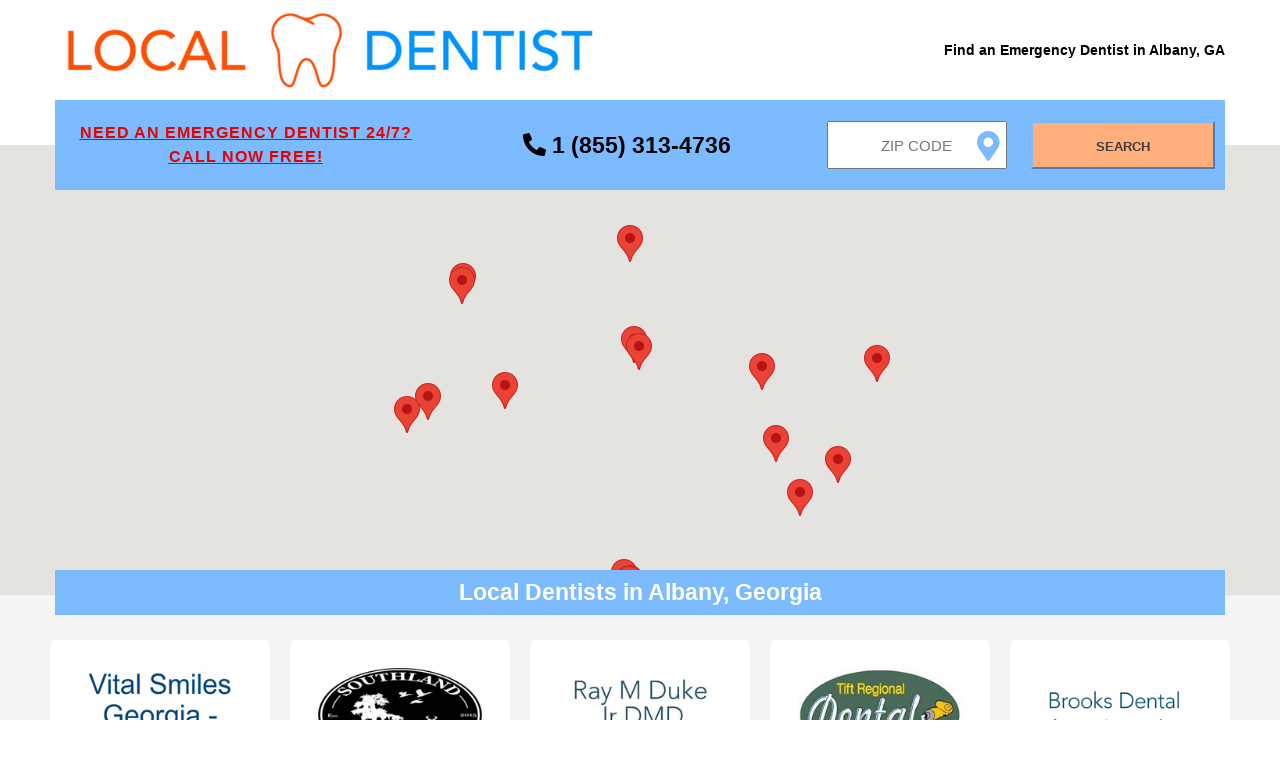

--- FILE ---
content_type: text/html;charset=UTF-8
request_url: https://localdentist.pro/search/ga/albany
body_size: 10508
content:
<!DOCTYPE html>
<html lang="en">

<head>

    <script async src="https://www.googletagmanager.com/gtag/js?id=UA-85016141-4" type="705940ff5ab6bf039324902d-text/javascript"></script>
<script type="705940ff5ab6bf039324902d-text/javascript">
  window.dataLayer = window.dataLayer || [];
  function gtag(){dataLayer.push(arguments);}
  gtag('js', new Date());
  gtag('config', 'UA-85016141-4');
</script>

    <script async src="https://pagead2.googlesyndication.com/pagead/js/adsbygoogle.js?client=ca-pub-6374762793844023" crossorigin="anonymous" type="705940ff5ab6bf039324902d-text/javascript"></script>

    <meta name="robots" content="index, follow">
    <meta charset="UTF-8"/>
    <meta name="viewport" content="width=device-width, initial-scale=1.0"/>

    <link rel="apple-touch-icon" sizes="57x57" href="/assets/favicon/apple-icon-57x57.png">
    <link rel="apple-touch-icon" sizes="60x60" href="/assets/favicon/apple-icon-60x60.png">
    <link rel="apple-touch-icon" sizes="72x72" href="/assets/favicon/apple-icon-72x72.png">
    <link rel="apple-touch-icon" sizes="76x76" href="/assets/favicon/apple-icon-76x76.png">
    <link rel="apple-touch-icon" sizes="114x114" href="/assets/favicon/apple-icon-114x114.png">
    <link rel="apple-touch-icon" sizes="120x120" href="/assets/favicon/apple-icon-120x120.png">
    <link rel="apple-touch-icon" sizes="144x144" href="/assets/favicon/apple-icon-144x144.png">
    <link rel="apple-touch-icon" sizes="152x152" href="/assets/favicon/apple-icon-152x152.png">
    <link rel="apple-touch-icon" sizes="180x180" href="/assets/favicon/apple-icon-180x180.png">
    <link rel="icon" type="image/png" sizes="192x192" href="/assets/favicon/android-icon-192x192.png">
    <link rel="icon" type="image/png" sizes="32x32" href="/assets/favicon/favicon-32x32.png">
    <link rel="icon" type="image/png" sizes="96x96" href="/assets/favicon/favicon-96x96.png">
    <link rel="icon" type="image/png" sizes="16x16" href="/assets/favicon/favicon-16x16.png">
    <link rel="manifest" href="/assets/favicon/manifest.json">
    <meta name="msapplication-TileColor" content="#ffffff">
    <meta name="msapplication-TileImage" content="/assets/favicon/ms-icon-144x144.png">
    <meta name="theme-color" content="#ffffff">

    <link rel="stylesheet" href="/assets/css/search-main.css"/>
    <link href="/assets/css/fontawesome.all.min.css" rel="stylesheet">

    <title>Emergency Dentists in Albany, GA - Local Dentist</title>
    <meta name="description"
          content="Need an Emergency Dentist in Albany, Georgia? Find a 24/7 emergency dentist near you now! Call free 24/7 at 1 (855) 313-4736 including weekends, nights and holidays!"/>

    <script type="application/ld+json">{
  "@context": "https://schema.org/",
  "@type": "BreadcrumbList",
  "itemListElement": [
    {
      "@type": "ListItem",
      "position": 1,
      "name": "Dentists",
      "item": "https://localdentist.pro"
    },
    {
      "@type": "ListItem",
      "position": 2,
      "name": "Georgia",
      "item": "https://localdentist.pro/state/ga"
    },
    {
      "@type": "ListItem",
      "position": 3,
      "name": "Albany",
      "item": "https://localdentist.pro/search/ga/albany"
    }
  ]
}</script>

    <style>
        #map {
            height: 450px;
            width: 100%;
            position: relative;
        }

        @media (min-width: 1001px) {
            #map {
                top: -45px;
            }
        }
    </style>

    <script src="/assets/js/jquery-1.12.0.min.js" type="705940ff5ab6bf039324902d-text/javascript"></script>
    <script src="/assets/js/main.js" type="705940ff5ab6bf039324902d-text/javascript"></script>
    <script type="705940ff5ab6bf039324902d-text/javascript">
        /*<![CDATA[*/

        function initMap() {

            const zipLat = 31.57;
            const zipLng = -84.17;
            const zipLatLng = {lat: zipLat, lng: zipLng};
            const zoom = 8;

            const map = new google.maps.Map(document.getElementById('map'), {
                center: zipLatLng,
                zoom: zoom,
                disableDefaultUI: true,
                scaleControl: false,
                zoomControl: false,
                zoomControlOptions: {
                    style: google.maps.ZoomControlStyle.LARGE
                }
            });

            const results = [{"header_image":"header-d943e39c-0cfd-44bf-8e44-41a8762be6b8.png","title":"Vital Smiles Georgia - Albany","phone":"229-594-0851","email":"albany@vsmmgt.com","address":"1030 West Gordon Avenue, Suite A, Albany, GA 31701","sites":["http:\/\/vitalsmilesga.com\/locations\/albany\/"],"days":{"Monday":"7AM - 8PM","Tuesday":"7AM - 8PM","Wednesday":"7AM - 8PM","Thursday":"7AM - 8PM","Friday":"7AM - 8PM","Saturday":"Closed","Sunday":"Closed"},"services":[],"langs":["English"],"street":"1030 West Gordon Avenue, Suite A","city":"Albany","zip":"31701","distanceToCenter":45.13,"latitude":31.5673036,"longitude":-84.1746704,"logo":"\/pics\/logo-7ca85d49-77aa-4486-97b6-d36403d77515.png","calculatedDistance":0.33209913996249085,"id":"645519b6e7"},{"header_image":"header-2fc424c9-087d-4e88-9f75-97a43fba4aaf.png","title":"Southland Childrens Dentistry","phone":"229-439-8896","email":"ronfieldsdmd@gmail.com","address":"2301 Lullwater Rd., Albany, GA 31701","sites":["http:\/\/www.southlandkids.com\/"],"days":{"Monday":"8AM - 5PM","Tuesday":"8AM - 5PM","Wednesday":"8AM - 5PM","Thursday":"8AM - 5PM","Friday":"Closed","Saturday":"Closed","Sunday":"Closed"},"services":["Pediatric Dentistry","Sedation Dentistry"],"langs":[],"street":"2301 Lullwater Rd.","city":"Albany","zip":"31701","distanceToCenter":43.5,"latitude":31.6019085,"longitude":-84.2053785,"logo":"\/pics\/logo-7df1660d-1f6e-4072-a25d-5f1385da3ace.png","calculatedDistance":3.0324238343887693,"id":"7ec9af6a87"},{"header_image":"header-7614e175-c599-44e4-a8ee-7081a6831683.png","title":"Ray M Duke Jr DMD PC","phone":"229-924-4054","fax":"229-924-2290","email":"raymdukejrdmdpc@gmail.com","address":"626 E Forsyth Street, Americus, GA 31709","sites":["http:\/\/raymdukejrdmd.com\/"],"days":{"Monday":"8:30AM - 5:30PM","Tuesday":"8:30AM - 5:30PM","Wednesday":"8:30AM - 5:30PM","Thursday":"8:30AM - 5:30PM","Friday":"Closed","Saturday":"Closed","Sunday":"Closed"},"services":["Cosmetic \u2013 Whitening","Cosmetic Dentistry","Dentures","Endodontic \u2013 Root Canals","General Dentistry","Oral Cancer Screening","Periodontal \u2013 Deep Cleaning","Periodontal \u2013 Scaling and Root Planing","Periodontics","Prosthodontics"],"langs":["English"],"street":"626 E Forsyth Street","city":"Americus","zip":"31709","distanceToCenter":48.97,"latitude":32.0735309,"longitude":-84.2242158,"logo":"\/pics\/logo-a68a50bb-3e7d-4d39-8bf6-c3cf2b872d93.jpg","calculatedDistance":34.934235421844306,"id":"f254af57b2"},{"header_image":"header-cd4a2a91-da60-401f-9dee-7af0c1c893dd.png","title":"Tift Regional Dental Group","phone":"229-382-8711","fax":"2293828714","email":"appointments@tiftregionaldentalgroup.com","address":"209 E 24th St, PO Box 1295, Tifton, GA 31793","sites":["http:\/\/www.tiftregionaldentalgroup.com\/","https:\/\/www.facebook.com\/TiftRegionalDentalGroup"],"days":{"Monday":"8:30AM - 5PM","Tuesday":"7:30AM - 7:30PM","Wednesday":"8:30AM - 5PM","Thursday":"7:30AM - 5PM","Friday":"8:30AM - 5PM","Saturday":"Closed","Sunday":"Closed"},"services":["Cosmetic \u2013 Veneers","Cosmetic \u2013 Whitening","Cosmetic Dentistry","Dental Implants","Dentures","Endodontic \u2013 Root Canals","Endodontics","General Dentistry","Oral Cancer Screening","Oral Surgery","Pediatric Dentistry","Periodontal \u2013 Deep Cleaning","Periodontal \u2013 Scaling and Root Planing","Periodontics","Sedation Dentistry","TMJ \u2013 Temporomandibular Joint Disorder Specialist","Treatment of Sleep Apnea","Wisdom Teeth Extractions"],"langs":["Spanish"],"street":"209 E 24th St, PO Box 1295","city":"Tifton","zip":"31793","distanceToCenter":35.68,"latitude":31.4767988,"longitude":-83.5042296,"logo":"\/pics\/logo-eb122277-1993-49a1-a70d-8c6f916d8be6.jpg","calculatedDistance":39.7351483567782,"id":"b32b93e5cd"},{"header_image":"header-7ea9f6aa-03c0-4f45-85f1-4b6b226a3f8f.png","title":"Brooks Dental Associates, Inc.","phone":"229-723-4111","email":"m.henry@brooksdentalassociates.com","address":"13762 Magnolia St., Blakely, GA 39823","sites":["http:\/\/brooksdentalassociates.com\/"],"days":{"Monday":"7AM - 8PM","Tuesday":"7AM - 8PM","Wednesday":"7AM - 8PM","Thursday":"7AM - 8PM","Friday":"7AM - 8PM","Saturday":"Closed","Sunday":"Closed"},"services":[],"langs":[],"street":"13762 Magnolia St.","city":"Blakely","zip":"39823","distanceToCenter":46.19,"latitude":31.3842289,"longitude":-84.915281,"logo":"\/pics\/logo-148dbf6a-093b-4032-89b4-c1bfff78097d.png","calculatedDistance":45.751521974981,"id":"3eefd9235f"},{"header_image":"header-d89f0c3c-8e44-4db5-bd79-d9264f82f977.png","title":"Adel Dental Associates","phone":"229-896-7679","fax":"229-896-3918","email":"adeldentalinfo@yahoo.com","address":"101 West 5th Street, Adel, GA 31620","sites":["https:\/\/www.adeldental.com\/","https:\/\/www.facebook.com\/Adel-Dental-Associates-115959762004\/"],"days":{"Monday":"8:30AM - 5PM","Tuesday":"8:30AM - 5PM","Wednesday":"8:30AM - 5PM","Thursday":"8:30AM - 5PM","Friday":"Closed","Saturday":"Closed","Sunday":"Closed"},"services":["Clear Correct","Cosmetic \u2013 Veneers","Cosmetic \u2013 Whitening","Cosmetic Dentistry","Dental Implants","Dentures","Endodontic \u2013 Root Canals","Endodontics","General Dentistry","Laser Gum Surgery","Lumineers","Oral Cancer Screening","Oral Surgery","Orthodontics","Periodontal \u2013 Deep Cleaning","Periodontal \u2013 Scaling and Root Planing","Periodontics","Prosthodontics","Sedation Dentistry","TMJ \u2013 Temporomandibular Joint Disorder Specialist","Treatment of Sleep Apnea","Wisdom Teeth Extractions"],"langs":["English"],"street":"101 West 5th Street","city":"Adel","zip":"31620","distanceToCenter":37.06,"latitude":31.1355165,"longitude":-83.4231419,"logo":"\/pics\/logo-8728971a-cecd-4944-80c1-9bed5d1c2d84.jpg","calculatedDistance":53.318573478492574,"id":"c500f8ff55"},{"header_image":"header-7ed0a7d0-cf5b-429e-8b7b-2f1b86d049e5.png","title":"Family Dental Care","phone":"334-687-4613","fax":"334-687-4696","email":"eufaulafamilydental@gmail.com","address":"150 N. Orange Ave., P.O. Box 686, Eufaula, AL 36027","sites":["http:\/\/www.eufaulafamilydental.com\/","https:\/\/www.facebook.com\/familydentalcare150"],"days":{"Monday":"8AM - 5PM","Tuesday":"8AM - 5PM","Wednesday":"8AM - 5PM","Thursday":"8AM - 5PM","Friday":"8AM - 12PM","Saturday":"Closed","Sunday":"Closed"},"services":["Cosmetic \u2013 Invisalign","Cosmetic \u2013 Whitening","Cosmetic Dentistry","Dentures","Endodontic \u2013 Root Canals","General Dentistry","Oral Cancer Screening","Oral Surgery","Pediatric Dentistry","Periodontal \u2013 Deep Cleaning","Periodontal \u2013 Scaling and Root Planing","TMJ \u2013 Temporomandibular Joint Disorder Specialist","Wisdom Teeth Extractions"],"langs":["English"],"street":"150 N. Orange Ave., P.O. Box 686","city":"Eufaula","zip":"36027","distanceToCenter":45.14,"latitude":31.8939626,"longitude":-85.142453,"logo":"\/pics\/logo-598be27d-01e5-4757-a463-0a8ea1d62f06.jpg","calculatedDistance":61.37038129178341,"id":"a2108c18e1"},{"header_image":"header-9fd30310-0a99-40ff-a857-e1a26467c788.png","title":"Smiles By Design","phone":"334-687-0088","fax":"334-687-8801","email":"office@eufauladentist.com","address":"1324 S Eufaula Ave, Eufaula, AL 36027","sites":["http:\/\/www.eufauladentist.com\/","https:\/\/www.facebook.com\/ELLIOTTJOHNSTONDENTAL"],"days":{"Monday":"8:30AM - 5PM","Tuesday":"8:30AM - 5PM","Wednesday":"8:30AM - 5PM","Thursday":"8:30AM - 5PM","Friday":"Closed","Saturday":"Closed","Sunday":"Closed"},"services":[],"langs":["Credit Card","Payment Options","Debit Card"],"street":"1324 S Eufaula Ave","city":"Eufaula","zip":"36027","distanceToCenter":45.96,"latitude":31.8762389,"longitude":-85.1518482,"logo":"\/pics\/logo-fa78d84f-b45f-48a6-8471-3037b165b439.jpg","calculatedDistance":61.45766996221926,"id":"e4cd84e276"},{"header_image":"header-d1247fc5-f950-4a8f-8279-a66d0cd8d07b.png","title":"Worthington Family Dentistry","phone":"229-242-0063","fax":"229-242-8860","email":"info@worthingtonfamilydental.com","address":"3362 Greystone Way, Valdosta, GA 31602","sites":["http:\/\/www.worthingtonfamilydentistry.com\/"],"days":{"Monday":"8:30AM - 5PM","Tuesday":"8:30AM - 5PM","Wednesday":"8:30AM - 5PM","Thursday":"8:30AM - 5PM","Friday":"Closed","Saturday":"Closed","Sunday":"Closed"},"services":[],"langs":["Credit Card","Payment Options","Debit Card"],"street":"3362 Greystone Way","city":"Valdosta","zip":"31602","distanceToCenter":48.43,"latitude":30.8828874,"longitude":-83.2947876,"logo":"\/pics\/logo-0cf39825-855c-4eb4-98ac-60226845a947.png","calculatedDistance":70.19466842936605,"id":"3cbef77be9"},{"header_image":"header-574c8fec-8a7f-4408-bd12-5dec2108a877.png","title":"Stanley McCardle DMD","phone":"334-693-2112","fax":"334-693-0612","email":"mccardle@centurytel.net","address":"812 Mitchell St, P.O. Box 327, Headland, AL 36345","sites":[],"days":{"Monday":"8AM - 5PM","Tuesday":"8AM - 5PM","Wednesday":"8AM - 5PM","Thursday":"8AM - 5PM","Friday":"Closed","Saturday":"Closed","Sunday":"Closed"},"services":["Cosmetic \u2013 Veneers","Cosmetic \u2013 Whitening","Cosmetic Dentistry","Dental Implants","Dentures","Endodontic \u2013 Root Canals","Endodontics","General Dentistry","Oral Cancer Screening","Oral Surgery","Pediatric Dentistry","Periodontal \u2013 Deep Cleaning","Periodontal \u2013 Scaling and Root Planing","Periodontics","Prosthodontics","TMJ \u2013 Temporomandibular Joint Disorder Specialist","Wisdom Teeth Extractions"],"langs":["English"],"street":"812 Mitchell St, P.O. Box 327","city":"Headland","zip":"36345","distanceToCenter":48.59,"latitude":31.3368285,"longitude":-85.3359728,"logo":"\/pics\/logo-6e7227d0-75e3-445e-bd24-4fc633d50800.png","calculatedDistance":70.58299720336277,"id":"713b402d59"},{"header_image":"header-6a4ed9df-0d00-4fcd-ade7-c88e5acfd3d8.png","title":"Dr Eric Cassor","phone":"229-482-1100","email":"contactus@lakelandfamilydentistry.com","address":"33 N Hospital Dr, Lakeland, GA 31635","sites":[],"days":{"Monday":"7AM - 8PM","Tuesday":"7AM - 8PM","Wednesday":"7AM - 8PM","Thursday":"7AM - 8PM","Friday":"7AM - 8PM","Saturday":"Closed","Sunday":"Closed"},"services":[],"langs":[],"street":"33 N Hospital Dr","city":"Lakeland","zip":"31635","distanceToCenter":45.45,"latitude":31.0393853,"longitude":-83.0868429,"logo":"\/pics\/logo-c3f74b53-1bfb-4fbf-8738-2dbcd36a32db.jpg","calculatedDistance":73.70389062906,"id":"49192359b4"},{"header_image":"header-df4fec4c-f871-4a5e-a1ef-e21747166188.png","title":"M. Darrh Bryant DMD","phone":"850-656-5600","fax":"850-765-1693","email":"smile.drbryant@comcast.net","address":"1234 Timberlane Rd, Tallahassee, FL 32312","sites":["http:\/\/drbryantdmd.com\/"],"days":{"Monday":"8AM - 4:30PM","Tuesday":"8AM - 4:30PM","Wednesday":"8AM - 4:30PM","Thursday":"8AM - 4:30PM","Friday":"Closed","Saturday":"Closed","Sunday":"Closed"},"services":["Cosmetic \u2013 Veneers","Cosmetic \u2013 Whitening","Cosmetic Dentistry","Dentures","General Dentistry","Oral Cancer Screening","Oral Surgery","Wisdom Teeth Extractions"],"langs":["English"],"street":"1234 Timberlane Rd","city":"Tallahassee","zip":"32312","distanceToCenter":33.12,"latitude":30.5043388,"longitude":-84.2602473,"logo":"\/pics\/logo-2ec75ac5-1aa5-4507-9606-b7eafb77f9d9.jpg","calculatedDistance":73.82009880525406,"id":"8ac6d31734"},{"header_image":"header-fb00fca4-5932-44d6-bc14-e2fa9ffae0a1.png","title":"Mark A Strandburg DMD LLC","phone":"478-287-2179","email":"info@warnerrobinsdental.com","address":"1273 S. Houston Lake Rd., Warner Robins, GA 31088","sites":["http:\/\/www.warnerrobinsdental.com\/","https:\/\/www.facebook.com\/markstrandburgdmd\/"],"days":{"Monday":"8AM - 5PM","Tuesday":"8AM - 5PM","Wednesday":"8AM - 5PM","Thursday":"8AM - 5PM","Friday":"Closed","Saturday":"Closed","Sunday":"Closed"},"services":["Cosmetic \u2013 Veneers","Cosmetic \u2013 Whitening","Cosmetic Dentistry","Dental Implants","Dentures","Endodontic \u2013 Root Canals","General Dentistry","Oral Surgery","Pediatric Dentistry","Prosthodontics"],"langs":["English"],"street":"1273 S. Houston Lake Rd.","city":"Warner Robins","zip":"31088","distanceToCenter":43.53,"latitude":32.5606234,"longitude":-83.6628111,"logo":"\/pics\/logo-03fd8633-f61a-4230-b614-3ee6066873f2.jpg","calculatedDistance":74.60646389304488,"id":"809e7a480c"},{"header_image":"header-feeb3e5b-5744-44a6-99fc-9d330fbc1c16.png","title":"Mark McQuary DDS","phone":"850-878-3139","fax":"8509420794","email":"drmcquary@aspidamail.net","address":"2880 Capital Medical Blvd Suite #3, Tallahassee, FL 32308","sites":[],"days":{"Monday":"8AM - 5PM","Tuesday":"8AM - 5PM","Wednesday":"8AM - 1PM","Thursday":"8AM - 5PM","Friday":"Closed","Saturday":"Closed","Sunday":"Closed"},"services":[],"langs":["Credit Card","Payment Options","Debit Card","Insurance <span class=\"b-services__item__text-add\">view accepted carriers here<\/span>","view accepted carriers here","Insurance carriers"],"street":"2880 Capital Medical Blvd Suite #3","city":"Tallahassee","zip":"32308","distanceToCenter":32.72,"latitude":30.4770359,"longitude":-84.2282501,"logo":"\/pics\/logo-77a7386c-deb9-4459-bc93-ccb209a44c93.jpg","calculatedDistance":75.59160072925113,"id":"8452e19a19"},{"header_image":"header-c0a021af-eb17-4968-b9f5-ce2d8dd150b9.png","title":"Brittney K. Craig, DMD","phone":"850-878-2550","fax":"850-878-6199","email":"DrCraig@HealthySmilesTally.com","address":"2603 Capital Medical Blvd, Tallahassee, FL 32308","sites":["http:\/\/healthysmilestally.com\/"],"days":{"Monday":"8AM - 5PM","Tuesday":"8AM - 5PM","Wednesday":"8AM - 5PM","Thursday":"8AM - 5PM","Friday":"8AM - 12PM","Saturday":"Closed","Sunday":"Closed"},"services":["Cosmetic \u2013 Invisalign","Cosmetic \u2013 Veneers","Cosmetic \u2013 Whitening","Cosmetic Dentistry","Endodontic \u2013 Root Canals","General Dentistry","Oral Cancer Screening","Pediatric Dentistry","Periodontal \u2013 Deep Cleaning","Periodontal \u2013 Scaling and Root Planing"],"langs":["English"],"street":"2603 Capital Medical Blvd","city":"Tallahassee","zip":"32308","distanceToCenter":32.97,"latitude":30.4745464,"longitude":-84.2312756,"logo":"\/pics\/logo-542425f8-6131-4dfe-bf74-50b38d008716.jpg","calculatedDistance":75.77178881334557,"id":"9f076f8bc6"},{"header_image":"header-7de6d29a-18b8-4b05-9175-597dafce84ba.png","title":"McGovern Dental","phone":"912-384-1306","email":"mcgoverndental@yahoo.com","address":"1370 W Gordan Street, Douglas, GA 31533","sites":[],"days":{"Monday":"8AM - 5PM","Tuesday":"8AM - 5PM","Wednesday":"8AM - 5PM","Thursday":"8AM - 5PM","Friday":"8AM - 5PM","Saturday":"Closed","Sunday":"Closed"},"services":[],"langs":[],"street":"1370 W Gordan Street","city":"Douglas","zip":"31533","distanceToCenter":42.47,"latitude":31.5147601,"longitude":-82.8692361,"logo":"\/pics\/logo-b6913068-ff20-4b47-bdd9-7a7f7cc9c576.jpg","calculatedDistance":76.68640128328664,"id":"ff75be04e7"},{"header_image":"header-7414b429-dcbe-4128-a119-2c3ce3dc0d4c.png","title":"Dr Robert Bridges DMD","phone":"478-971-4242","fax":"478-333-6811","email":"frontdesk_drbridges@yahoo.com","address":"330 Margie Dr, Warner Robins, GA 31088","sites":["http:\/\/www.drbridges.net\/"],"days":{"Monday":"8AM - 5PM","Tuesday":"8AM - 5PM","Wednesday":"8AM - 5PM","Thursday":"8AM - 5PM","Friday":"8AM - 12PM","Saturday":"Closed","Sunday":"Closed"},"services":[],"langs":["Credit Card","Payment Options","Debit Card"],"street":"330 Margie Dr","city":"Warner Robins","zip":"31088","distanceToCenter":39.89,"latitude":32.6105168,"longitude":-83.689147,"logo":"\/pics\/logo-5c6dd657-8be6-432b-98fc-1559d1996a84.png","calculatedDistance":77.20253897910436,"id":"b339b09f7d"},{"header_image":"header-0ee8c571-9753-4880-b7db-f0a00f5837ed.png","title":"Morgan Dental Associates PLLC","phone":"850-644-5255","email":"fsumda3@gmail.com","address":"960 Learning Way Ste 3400, Tallahassee, FL 32306","sites":["http:\/\/www.fsumorgandental.com\/"],"days":{"Monday":"8:30AM - 5PM","Tuesday":"8:30AM - 5PM","Wednesday":"8:30AM - 5PM","Thursday":"8:30AM - 5PM","Friday":"8:30AM - 3PM","Saturday":"Closed","Sunday":"Closed"},"services":[],"langs":[],"street":"960 Learning Way Ste 3400","city":"Tallahassee","zip":"32306","distanceToCenter":37.54,"latitude":30.4417475,"longitude":-84.2990224,"logo":"\/pics\/logo-d2184e6e-50eb-485c-8fb7-795de598cc0e.png","calculatedDistance":78.32448898939934,"id":"84413bfd79"},{"header_image":"header-58ebbfb2-8a48-45c1-9bbd-ebbd7beb0a0a.png","title":"Small Smiles Dentistry of Dothan","phone":"334-983-1730","email":"omanager056@cshm.com","address":"5412 Montgomery Highway Suite 8, Dothan, AL 36303","sites":[],"days":{"Monday":"8AM - 5PM","Tuesday":"8AM - 5PM","Wednesday":"8AM - 5PM","Thursday":"8AM - 5PM","Friday":"8AM - 5PM","Saturday":"Closed","Sunday":"Closed"},"services":[],"langs":[],"street":"5412 Montgomery Highway Suite 8","city":"Dothan","zip":"36303","distanceToCenter":44.46,"latitude":31.2755302,"longitude":-85.4530698,"logo":"\/pics\/logo-e22f51d7-3db3-40a6-aad4-e30a77371a9d.png","calculatedDistance":78.33411549713038,"id":"b222c0e055"},{"header_image":"header-a752a395-6bee-4797-8e8f-2662e7805908.png","title":"Columbus Family Dentistry","phone":"706-596-1895","fax":"706-596-1030","email":"columbusfamilydentistry@gmail.com","address":"2200 Rosemont Drive, Columbus, GA 31904","sites":["http:\/\/www.columbusfamilydentistry.com\/"],"days":{"Monday":"8AM - 5PM","Tuesday":"8AM - 5PM","Wednesday":"8AM - 5PM","Thursday":"8AM - 5PM","Friday":"8AM - 12PM","Saturday":"Closed","Sunday":"Closed"},"services":["Cosmetic \u2013 Invisalign","Cosmetic \u2013 Veneers","Cosmetic \u2013 Whitening","Cosmetic Dentistry","Dental Implants","Dentures","Endodontic \u2013 Root Canals","Endodontics","General Dentistry","Periodontal \u2013 Scaling and Root Planing"],"langs":["English"],"street":"2200 Rosemont Drive","city":"Columbus","zip":"31904","distanceToCenter":48.45,"latitude":32.5005401,"longitude":-84.960531,"logo":"\/pics\/logo-a187042d-aa7c-45c4-a7aa-2f1cd8ea29e1.jpg","calculatedDistance":79.22736920723763,"id":"419ffdbe66"}];
            let prev_infoWindow = false;
            const infoWindows = [];

            results
                .forEach(r => {
                    const lat = r.latitude;
                    const lng = r.longitude;
                    const marker = new google.maps.Marker({
                        position: {lat, lng},
                        map: map,
                        title: 'Hahaha'
                    });

                    const logo = r.logo ? r.logo : '/assets/img/default-clinic.png';

                    const contentString =
                        '<div id="content">' +
                        (logo && window.outerWidth > 640 ?
                            '<div id="logo" style="float:left; padding: 3px;">' +
                            '<img style="height: 76px;" alt="' + r.title + '" src="' + logo + '"/>' +
                            '</div>' : '') +
                        '<div id="contentBody" style="float:right; padding: 3px;">' +
                        '<div id="title"><b>' + r.title + '</b></div>' +
                        '<div id="addr" style="padding-top: 5px;">' +
                        '<div>' + r.street + '</div>' +
                        '<div>' + r.city + ', ' + r.zip + '</div>' +
                        '</div>' +
                        '<div id="distance" style="padding-top: 5px; color: #787878;">' + (Math.round(r.calculatedDistance * 100) / 100) + ' miles</div>' +
                        '</div>' +
                        '<div style="clear: left;"/>' +
                        '</div>';

                    const infoWindow = new google.maps.InfoWindow({
                        content: contentString
                    });
                    infoWindows.push(infoWindow);

                    marker.addListener('click', function () {
                        if (prev_infoWindow) {
                            prev_infoWindow.close();
                        }
                        prev_infoWindow = infoWindow;
                        infoWindow.open(map, marker);
                    });

                    google.maps.event.addListener(map, "click", function () {
                        for (var i = 0; i < infoWindows.length; i++) {
                            infoWindows[i].close();
                        }
                    });

                });
        }

        /*]]>*/
    </script>
    <script src="https://maps.googleapis.com/maps/api/js?key=AIzaSyDODWuUcgPd-NA_B0oMKLMkfpnCX1UUPjw&callback=initMap" async defer type="705940ff5ab6bf039324902d-text/javascript"></script>

</head>

<body>
<div class="offer__block">

    <header class="header">
        <div class="container">
            <div class="header__inner">

                <a href="/" class="main__link">
                    <img src="/assets/img/logo.png" alt="Local Dentist - Find an Emergency Dentist Near Me"
                         class="logo__img">
                </a>
                <h1>Find an Emergency Dentist in Albany, GA</h1>


            </div>
        </div>
    </header>

    <section class="search-block">
        <div class="container">
            <div class="search-block__inner">

                <div class="search__forms">

                    <div class="emergency-dentist-text">
                        <a href="tel:18554474193" class="emergency-dentist-text__a">
                            <div>Need an Emergency Dentist 24/7?</div>
                            <div>CALL NOW FREE!</div>
                        </a>
                    </div>
                    <div class="emergency-dentist-phone">
                        <a href="tel:18554474193" class="emergency-dentist-phone__a">
                            <i class="fa fa-phone-alt"></i>
                            <span>1 (855) 313-4736</span>
                        </a>
                    </div>


                    <div class="zip-input-text-with-label">
                        <label id="zip_label" for="zipInputText" class="zip_label">Invalid Zip Code</label>
                        <div class="zip-input-text">
                            <i class="fa fa-map-marker-alt icon" id="icon_geolocation"></i>
                            <input class="current-location" placeholder="Zip Code" type="text" id="zipInputText"
                                   name="zipInputText"/>
                        </div>
                    </div>
                    <button id="submitBtn" type="button" class="search__btn">Search</button>
                </div>

            </div>
        </div>
    </section>

    <div class="map__block">
        <div id="map"></div>
        <div class="dantists__found-container">
            <div class="dantists__found">
                <h2>Local Dentists in Albany, Georgia</h2>
            </div>
        </div>
    </div>

</div>


<section class="dantists">
    <div class="container">
        <div class="dantists__inner">

            <div class="dantists__item">
                <a href="tel:18554474193">
                    <img src="/pics/logo-7ca85d49-77aa-4486-97b6-d36403d77515.png" alt="Vital Smiles Georgia - Albany" class="dantists__foto">
                </a>
                <a href="tel:18554474193" class="dantists__name">Vital Smiles Georgia - Albany</a>
                <address>1030 West Gordon Avenue, Suite A</address>
                <address>31701, Albany</address>
                <small>0.33 miles</small>
<!--                <br/>-->
<!--                <a th:href="'/dentist/' + ${result.id}"><small>More...</small></a>-->
            </div>

            <div class="dantists__item">
                <a href="tel:18554474193">
                    <img src="/pics/logo-7df1660d-1f6e-4072-a25d-5f1385da3ace.png" alt="Southland Childrens Dentistry" class="dantists__foto">
                </a>
                <a href="tel:18554474193" class="dantists__name">Southland Childrens Dentistry</a>
                <address>2301 Lullwater Rd.</address>
                <address>31701, Albany</address>
                <small>3.03 miles</small>
<!--                <br/>-->
<!--                <a th:href="'/dentist/' + ${result.id}"><small>More...</small></a>-->
            </div>

            <div class="dantists__item">
                <a href="tel:18554474193">
                    <img src="/pics/logo-a68a50bb-3e7d-4d39-8bf6-c3cf2b872d93.jpg" alt="Ray M Duke Jr DMD PC" class="dantists__foto">
                </a>
                <a href="tel:18554474193" class="dantists__name">Ray M Duke Jr DMD PC</a>
                <address>626 E Forsyth Street</address>
                <address>31709, Americus</address>
                <small>34.93 miles</small>
<!--                <br/>-->
<!--                <a th:href="'/dentist/' + ${result.id}"><small>More...</small></a>-->
            </div>

            <div class="dantists__item">
                <a href="tel:18554474193">
                    <img src="/pics/logo-eb122277-1993-49a1-a70d-8c6f916d8be6.jpg" alt="Tift Regional Dental Group" class="dantists__foto">
                </a>
                <a href="tel:18554474193" class="dantists__name">Tift Regional Dental Group</a>
                <address>209 E 24th St, PO Box 1295</address>
                <address>31793, Tifton</address>
                <small>39.74 miles</small>
<!--                <br/>-->
<!--                <a th:href="'/dentist/' + ${result.id}"><small>More...</small></a>-->
            </div>

            <div class="dantists__item">
                <a href="tel:18554474193">
                    <img src="/pics/logo-148dbf6a-093b-4032-89b4-c1bfff78097d.png" alt="Brooks Dental Associates, Inc." class="dantists__foto">
                </a>
                <a href="tel:18554474193" class="dantists__name">Brooks Dental Associates, Inc.</a>
                <address>13762 Magnolia St.</address>
                <address>39823, Blakely</address>
                <small>45.75 miles</small>
<!--                <br/>-->
<!--                <a th:href="'/dentist/' + ${result.id}"><small>More...</small></a>-->
            </div>

            <div class="dantists__item">
                <a href="tel:18554474193">
                    <img src="/pics/logo-8728971a-cecd-4944-80c1-9bed5d1c2d84.jpg" alt="Adel Dental Associates" class="dantists__foto">
                </a>
                <a href="tel:18554474193" class="dantists__name">Adel Dental Associates</a>
                <address>101 West 5th Street</address>
                <address>31620, Adel</address>
                <small>53.32 miles</small>
<!--                <br/>-->
<!--                <a th:href="'/dentist/' + ${result.id}"><small>More...</small></a>-->
            </div>

            <div class="dantists__item">
                <a href="tel:18554474193">
                    <img src="/pics/logo-598be27d-01e5-4757-a463-0a8ea1d62f06.jpg" alt="Family Dental Care" class="dantists__foto">
                </a>
                <a href="tel:18554474193" class="dantists__name">Family Dental Care</a>
                <address>150 N. Orange Ave., P.O. Box 686</address>
                <address>36027, Eufaula</address>
                <small>61.37 miles</small>
<!--                <br/>-->
<!--                <a th:href="'/dentist/' + ${result.id}"><small>More...</small></a>-->
            </div>

            <div class="dantists__item">
                <a href="tel:18554474193">
                    <img src="/pics/logo-fa78d84f-b45f-48a6-8471-3037b165b439.jpg" alt="Smiles By Design" class="dantists__foto">
                </a>
                <a href="tel:18554474193" class="dantists__name">Smiles By Design</a>
                <address>1324 S Eufaula Ave</address>
                <address>36027, Eufaula</address>
                <small>61.46 miles</small>
<!--                <br/>-->
<!--                <a th:href="'/dentist/' + ${result.id}"><small>More...</small></a>-->
            </div>

            <div class="dantists__item">
                <a href="tel:18554474193">
                    <img src="/pics/logo-0cf39825-855c-4eb4-98ac-60226845a947.png" alt="Worthington Family Dentistry" class="dantists__foto">
                </a>
                <a href="tel:18554474193" class="dantists__name">Worthington Family Dentistry</a>
                <address>3362 Greystone Way</address>
                <address>31602, Valdosta</address>
                <small>70.19 miles</small>
<!--                <br/>-->
<!--                <a th:href="'/dentist/' + ${result.id}"><small>More...</small></a>-->
            </div>

            <div class="dantists__item">
                <a href="tel:18554474193">
                    <img src="/pics/logo-6e7227d0-75e3-445e-bd24-4fc633d50800.png" alt="Stanley McCardle DMD" class="dantists__foto">
                </a>
                <a href="tel:18554474193" class="dantists__name">Stanley McCardle DMD</a>
                <address>812 Mitchell St, P.O. Box 327</address>
                <address>36345, Headland</address>
                <small>70.58 miles</small>
<!--                <br/>-->
<!--                <a th:href="'/dentist/' + ${result.id}"><small>More...</small></a>-->
            </div>

            <div class="dantists__item">
                <a href="tel:18554474193">
                    <img src="/pics/logo-c3f74b53-1bfb-4fbf-8738-2dbcd36a32db.jpg" alt="Dr Eric Cassor" class="dantists__foto">
                </a>
                <a href="tel:18554474193" class="dantists__name">Dr Eric Cassor</a>
                <address>33 N Hospital Dr</address>
                <address>31635, Lakeland</address>
                <small>73.7 miles</small>
<!--                <br/>-->
<!--                <a th:href="'/dentist/' + ${result.id}"><small>More...</small></a>-->
            </div>

            <div class="dantists__item">
                <a href="tel:18554474193">
                    <img src="/pics/logo-2ec75ac5-1aa5-4507-9606-b7eafb77f9d9.jpg" alt="M. Darrh Bryant DMD" class="dantists__foto">
                </a>
                <a href="tel:18554474193" class="dantists__name">M. Darrh Bryant DMD</a>
                <address>1234 Timberlane Rd</address>
                <address>32312, Tallahassee</address>
                <small>73.82 miles</small>
<!--                <br/>-->
<!--                <a th:href="'/dentist/' + ${result.id}"><small>More...</small></a>-->
            </div>

            <div class="dantists__item">
                <a href="tel:18554474193">
                    <img src="/pics/logo-03fd8633-f61a-4230-b614-3ee6066873f2.jpg" alt="Mark A Strandburg DMD LLC" class="dantists__foto">
                </a>
                <a href="tel:18554474193" class="dantists__name">Mark A Strandburg DMD LLC</a>
                <address>1273 S. Houston Lake Rd.</address>
                <address>31088, Warner Robins</address>
                <small>74.61 miles</small>
<!--                <br/>-->
<!--                <a th:href="'/dentist/' + ${result.id}"><small>More...</small></a>-->
            </div>

            <div class="dantists__item">
                <a href="tel:18554474193">
                    <img src="/pics/logo-77a7386c-deb9-4459-bc93-ccb209a44c93.jpg" alt="Mark McQuary DDS" class="dantists__foto">
                </a>
                <a href="tel:18554474193" class="dantists__name">Mark McQuary DDS</a>
                <address>2880 Capital Medical Blvd Suite #3</address>
                <address>32308, Tallahassee</address>
                <small>75.59 miles</small>
<!--                <br/>-->
<!--                <a th:href="'/dentist/' + ${result.id}"><small>More...</small></a>-->
            </div>

            <div class="dantists__item">
                <a href="tel:18554474193">
                    <img src="/pics/logo-542425f8-6131-4dfe-bf74-50b38d008716.jpg" alt="Brittney K. Craig, DMD" class="dantists__foto">
                </a>
                <a href="tel:18554474193" class="dantists__name">Brittney K. Craig, DMD</a>
                <address>2603 Capital Medical Blvd</address>
                <address>32308, Tallahassee</address>
                <small>75.77 miles</small>
<!--                <br/>-->
<!--                <a th:href="'/dentist/' + ${result.id}"><small>More...</small></a>-->
            </div>

            <div class="dantists__item">
                <a href="tel:18554474193">
                    <img src="/pics/logo-b6913068-ff20-4b47-bdd9-7a7f7cc9c576.jpg" alt="McGovern Dental" class="dantists__foto">
                </a>
                <a href="tel:18554474193" class="dantists__name">McGovern Dental</a>
                <address>1370 W Gordan Street</address>
                <address>31533, Douglas</address>
                <small>76.69 miles</small>
<!--                <br/>-->
<!--                <a th:href="'/dentist/' + ${result.id}"><small>More...</small></a>-->
            </div>

            <div class="dantists__item">
                <a href="tel:18554474193">
                    <img src="/pics/logo-5c6dd657-8be6-432b-98fc-1559d1996a84.png" alt="Dr Robert Bridges DMD" class="dantists__foto">
                </a>
                <a href="tel:18554474193" class="dantists__name">Dr Robert Bridges DMD</a>
                <address>330 Margie Dr</address>
                <address>31088, Warner Robins</address>
                <small>77.2 miles</small>
<!--                <br/>-->
<!--                <a th:href="'/dentist/' + ${result.id}"><small>More...</small></a>-->
            </div>

            <div class="dantists__item">
                <a href="tel:18554474193">
                    <img src="/pics/logo-d2184e6e-50eb-485c-8fb7-795de598cc0e.png" alt="Morgan Dental Associates PLLC" class="dantists__foto">
                </a>
                <a href="tel:18554474193" class="dantists__name">Morgan Dental Associates PLLC</a>
                <address>960 Learning Way Ste 3400</address>
                <address>32306, Tallahassee</address>
                <small>78.32 miles</small>
<!--                <br/>-->
<!--                <a th:href="'/dentist/' + ${result.id}"><small>More...</small></a>-->
            </div>

            <div class="dantists__item">
                <a href="tel:18554474193">
                    <img src="/pics/logo-e22f51d7-3db3-40a6-aad4-e30a77371a9d.png" alt="Small Smiles Dentistry of Dothan" class="dantists__foto">
                </a>
                <a href="tel:18554474193" class="dantists__name">Small Smiles Dentistry of Dothan</a>
                <address>5412 Montgomery Highway Suite 8</address>
                <address>36303, Dothan</address>
                <small>78.33 miles</small>
<!--                <br/>-->
<!--                <a th:href="'/dentist/' + ${result.id}"><small>More...</small></a>-->
            </div>

            <div class="dantists__item">
                <a href="tel:18554474193">
                    <img src="/pics/logo-a187042d-aa7c-45c4-a7aa-2f1cd8ea29e1.jpg" alt="Columbus Family Dentistry" class="dantists__foto">
                </a>
                <a href="tel:18554474193" class="dantists__name">Columbus Family Dentistry</a>
                <address>2200 Rosemont Drive</address>
                <address>31904, Columbus</address>
                <small>79.23 miles</small>
<!--                <br/>-->
<!--                <a th:href="'/dentist/' + ${result.id}"><small>More...</small></a>-->
            </div>

        </div>
    </div>
</section>

<section class="browse-dentists">
    <div class="container">
        <h2 class="browse-dantists__title">Browse Dentists in the Neighboring Cities</h2>
        <hr>
        <div class="browse-dentists__links">
            <nav class="browse-dentists__cities">
                <div>
                    <a href="/search/ga/albany">Albany, GA</a>
                </div>
                <div>
                    <a href="/search/ga/arabi">Arabi, GA</a>
                </div>
                <div>
                    <a href="/search/ga/baconton">Baconton, GA</a>
                </div>
                <div>
                    <a href="/search/ga/bronwood">Bronwood, GA</a>
                </div>
                <div>
                    <a href="/search/ga/camilla">Camilla, GA</a>
                </div>
                <div>
                    <a href="/search/ga/cobb">Cobb, GA</a>
                </div>
                <div>
                    <a href="/search/ga/cotton">Cotton, GA</a>
                </div>
                <div>
                    <a href="/search/ga/dawson">Dawson, GA</a>
                </div>
                <div>
                    <a href="/search/ga/de-soto">De Soto, GA</a>
                </div>
                <div>
                    <a href="/search/ga/doerun">Doerun, GA</a>
                </div>
                <div>
                    <a href="/search/ga/funston">Funston, GA</a>
                </div>
                <div>
                    <a href="/search/ga/hartsfield">Hartsfield, GA</a>
                </div>
                <div>
                    <a href="/search/ga/leary">Leary, GA</a>
                </div>
                <div>
                    <a href="/search/ga/leesburg">Leesburg, GA</a>
                </div>
                <div>
                    <a href="/search/ga/leslie">Leslie, GA</a>
                </div>
                <div>
                    <a href="/search/ga/morgan">Morgan, GA</a>
                </div>
                <div>
                    <a href="/search/ga/newton">Newton, GA</a>
                </div>
                <div>
                    <a href="/search/ga/oakfield">Oakfield, GA</a>
                </div>
                <div>
                    <a href="/search/ga/parrott">Parrott, GA</a>
                </div>
                <div>
                    <a href="/search/ga/pelham">Pelham, GA</a>
                </div>
                <div>
                    <a href="/search/ga/poulan">Poulan, GA</a>
                </div>
                <div>
                    <a href="/search/ga/putney">Putney, GA</a>
                </div>
                <div>
                    <a href="/search/ga/sale-city">Sale City, GA</a>
                </div>
                <div>
                    <a href="/search/ga/sasser">Sasser, GA</a>
                </div>
                <div>
                    <a href="/search/ga/shellman">Shellman, GA</a>
                </div>
                <div>
                    <a href="/search/ga/smithville">Smithville, GA</a>
                </div>
                <div>
                    <a href="/search/ga/sumner">Sumner, GA</a>
                </div>
                <div>
                    <a href="/search/ga/sylvester">Sylvester, GA</a>
                </div>
                <div>
                    <a href="/search/ga/ty-ty">Ty Ty, GA</a>
                </div>
                <div>
                    <a href="/search/ga/warwick">Warwick, GA</a>
                </div>
            </nav>
        </div>
    </div>
</section>

<section class="browse-dentists">
    <div class="container">
        <h2 class="browse-dantists__title">Browse Dentists By State</h2>
        <hr>
        <div class="browse-dentists__links">
            <nav class="browse-dentists__states">
                <a href="/state/al">Alabama</a>
                <a href="/state/ak">Alaska</a>
                <a href="/state/az">Arizona</a>
                <a href="/state/ar">Arkansas</a>
                <a href="/state/ca">California</a>
                <a href="/state/co">Colorado</a>
                <a href="/state/ct">Connecticut</a>
                <a href="/state/de">Delaware</a>
                <a href="/state/dc">District Of Columbia</a>
                <a href="/state/fl">Florida</a>
                <a href="/state/ga">Georgia</a>
                <a href="/state/hi">Hawaii</a>
                <a href="/state/id">Idaho</a>
                <a href="/state/il">Illinois</a>
                <a href="/state/in">Indiana</a>
                <a href="/state/ia">Iowa</a>
                <a href="/state/ks">Kansas</a>
                <a href="/state/ky">Kentucky</a>
                <a href="/state/la">Louisiana</a>
                <a href="/state/me">Maine</a>
                <a href="/state/md">Maryland</a>
                <a href="/state/ma">Massachusetts</a>
                <a href="/state/mi">Michigan</a>
                <a href="/state/mn">Minnesota</a>
                <a href="/state/ms">Mississippi</a>
                <a href="/state/mo">Missouri</a>
                <a href="/state/mt">Montana</a>
                <a href="/state/ne">Nebraska</a>
                <a href="/state/nv">Nevada</a>
                <a href="/state/nh">New Hampshire</a>
                <a href="/state/nj">New Jersey</a>
                <a href="/state/nm">New Mexico</a>
                <a href="/state/ny">New York</a>
                <a href="/state/nc">North Carolina</a>
                <a href="/state/nd">North Dakota</a>
                <a href="/state/oh">Ohio</a>
                <a href="/state/ok">Oklahoma</a>
                <a href="/state/or">Oregon</a>
                <a href="/state/pa">Pennsylvania</a>
                <a href="/state/pr">Puerto Rico</a>
                <a href="/state/ri">Rhode Island</a>
                <a href="/state/sc">South Carolina</a>
                <a href="/state/sd">South Dakota</a>
                <a href="/state/tn">Tennessee</a>
                <a href="/state/tx">Texas</a>
                <a href="/state/ut">Utah</a>
                <a href="/state/vt">Vermont</a>
                <a href="/state/va">Virginia</a>
                <a href="/state/wa">Washington</a>
                <a href="/state/wv">West Virginia</a>
                <a href="/state/wi">Wisconsin</a>
                <a href="/state/wy">Wyoming</a>
            </nav>
        </div>
    </div>
</section>

<section class="browse-zips">
    <div class="container">
        <h2 class="browse-zips__title">Zip Codes in Your Neighborhood</h2>
        <hr>
        <div class="browse-zips__list">
            <nav class="browse-zips__nav">
                <div>
                    <span>31552</span>
                </div>
                <div>
                    <span>31553</span>
                </div>
                <div>
                    <span>31554</span>
                </div>
                <div>
                    <span>31555</span>
                </div>
                <div>
                    <span>31556</span>
                </div>
                <div>
                    <span>31557</span>
                </div>
                <div>
                    <span>31558</span>
                </div>
                <div>
                    <span>31560</span>
                </div>
                <div>
                    <span>31561</span>
                </div>
                <div>
                    <span>31562</span>
                </div>
                <div>
                    <span>31563</span>
                </div>
                <div>
                    <span>31564</span>
                </div>
                <div>
                    <span>31565</span>
                </div>
                <div>
                    <span>31566</span>
                </div>
                <div>
                    <span>31567</span>
                </div>
                <div>
                    <span>31568</span>
                </div>
                <div>
                    <span>31569</span>
                </div>
                <div>
                    <span>31598</span>
                </div>
                <div>
                    <span>31599</span>
                </div>
                <div>
                    <span>31601</span>
                </div>
                <div>
                    <span>31602</span>
                </div>
                <div>
                    <span>31603</span>
                </div>
                <div>
                    <span>31604</span>
                </div>
                <div>
                    <span>31605</span>
                </div>
                <div>
                    <span>31606</span>
                </div>
                <div>
                    <span>31620</span>
                </div>
                <div>
                    <span>31622</span>
                </div>
                <div>
                    <span>31623</span>
                </div>
                <div>
                    <span>31624</span>
                </div>
                <div>
                    <span>31625</span>
                </div>
                <div>
                    <span>31626</span>
                </div>
                <div>
                    <span>31627</span>
                </div>
                <div>
                    <span>31629</span>
                </div>
                <div>
                    <span>31630</span>
                </div>
                <div>
                    <span>31631</span>
                </div>
                <div>
                    <span>31632</span>
                </div>
                <div>
                    <span>31634</span>
                </div>
                <div>
                    <span>31635</span>
                </div>
                <div>
                    <span>31636</span>
                </div>
                <div>
                    <span>31637</span>
                </div>
                <div>
                    <span>31638</span>
                </div>
                <div>
                    <span>31639</span>
                </div>
                <div>
                    <span>31641</span>
                </div>
                <div>
                    <span>31642</span>
                </div>
                <div>
                    <span>31643</span>
                </div>
                <div>
                    <span>31645</span>
                </div>
                <div>
                    <span>31647</span>
                </div>
                <div>
                    <span>31648</span>
                </div>
                <div>
                    <span>31649</span>
                </div>
                <div>
                    <span>31650</span>
                </div>
                <div>
                    <span>31698</span>
                </div>
                <div>
                    <span>31699</span>
                </div>
                <div>
                    <span>31701</span>
                </div>
                <div>
                    <span>31702</span>
                </div>
                <div>
                    <span>31703</span>
                </div>
                <div>
                    <span>31704</span>
                </div>
                <div>
                    <span>31705</span>
                </div>
                <div>
                    <span>31706</span>
                </div>
                <div>
                    <span>31707</span>
                </div>
                <div>
                    <span>31708</span>
                </div>
                <div>
                    <span>31709</span>
                </div>
                <div>
                    <span>31711</span>
                </div>
                <div>
                    <span>31712</span>
                </div>
                <div>
                    <span>31714</span>
                </div>
                <div>
                    <span>31716</span>
                </div>
                <div>
                    <span>31719</span>
                </div>
                <div>
                    <span>31720</span>
                </div>
                <div>
                    <span>31721</span>
                </div>
                <div>
                    <span>31722</span>
                </div>
                <div>
                    <span>31727</span>
                </div>
                <div>
                    <span>31730</span>
                </div>
                <div>
                    <span>31733</span>
                </div>
                <div>
                    <span>31735</span>
                </div>
                <div>
                    <span>31738</span>
                </div>
                <div>
                    <span>31739</span>
                </div>
                <div>
                    <span>31743</span>
                </div>
                <div>
                    <span>31744</span>
                </div>
                <div>
                    <span>31747</span>
                </div>
                <div>
                    <span>31749</span>
                </div>
                <div>
                    <span>31750</span>
                </div>
                <div>
                    <span>31753</span>
                </div>
                <div>
                    <span>31756</span>
                </div>
                <div>
                    <span>31757</span>
                </div>
                <div>
                    <span>31758</span>
                </div>
                <div>
                    <span>31760</span>
                </div>
                <div>
                    <span>31763</span>
                </div>
                <div>
                    <span>31764</span>
                </div>
                <div>
                    <span>31765</span>
                </div>
                <div>
                    <span>31768</span>
                </div>
                <div>
                    <span>31769</span>
                </div>
                <div>
                    <span>31771</span>
                </div>
                <div>
                    <span>31772</span>
                </div>
                <div>
                    <span>31773</span>
                </div>
                <div>
                    <span>31774</span>
                </div>
                <div>
                    <span>31775</span>
                </div>
                <div>
                    <span>31776</span>
                </div>
                <div>
                    <span>31778</span>
                </div>
                <div>
                    <span>31779</span>
                </div>
                <div>
                    <span>31780</span>
                </div>
                <div>
                    <span>31781</span>
                </div>
                <div>
                    <span>31782</span>
                </div>
                <div>
                    <span>31783</span>
                </div>
                <div>
                    <span>31784</span>
                </div>
                <div>
                    <span>31787</span>
                </div>
                <div>
                    <span>31788</span>
                </div>
                <div>
                    <span>31789</span>
                </div>
                <div>
                    <span>31790</span>
                </div>
                <div>
                    <span>31791</span>
                </div>
                <div>
                    <span>31792</span>
                </div>
                <div>
                    <span>31793</span>
                </div>
                <div>
                    <span>31794</span>
                </div>
                <div>
                    <span>31795</span>
                </div>
                <div>
                    <span>31796</span>
                </div>
                <div>
                    <span>31798</span>
                </div>
                <div>
                    <span>31799</span>
                </div>
                <div>
                    <span>31801</span>
                </div>
                <div>
                    <span>31803</span>
                </div>
                <div>
                    <span>31804</span>
                </div>
                <div>
                    <span>31805</span>
                </div>
                <div>
                    <span>31806</span>
                </div>
                <div>
                    <span>31807</span>
                </div>
                <div>
                    <span>31808</span>
                </div>
                <div>
                    <span>31810</span>
                </div>
                <div>
                    <span>31811</span>
                </div>
                <div>
                    <span>31812</span>
                </div>
                <div>
                    <span>31814</span>
                </div>
                <div>
                    <span>31815</span>
                </div>
                <div>
                    <span>31816</span>
                </div>
                <div>
                    <span>31820</span>
                </div>
                <div>
                    <span>31821</span>
                </div>
                <div>
                    <span>31822</span>
                </div>
                <div>
                    <span>31823</span>
                </div>
                <div>
                    <span>31824</span>
                </div>
                <div>
                    <span>31825</span>
                </div>
                <div>
                    <span>31826</span>
                </div>
                <div>
                    <span>31827</span>
                </div>
                <div>
                    <span>31829</span>
                </div>
                <div>
                    <span>31830</span>
                </div>
                <div>
                    <span>31831</span>
                </div>
                <div>
                    <span>31832</span>
                </div>
                <div>
                    <span>31833</span>
                </div>
                <div>
                    <span>31836</span>
                </div>
            </nav>
        </div>
    </div>
</section>

<section class="browse-zips">
    <div class="container">
        <h2 class="browse-zips__title">Find a Walk In Dentist by Specialty in Albany, GA</h2>
        <hr>
        <div class="dental-services">Whether you need a dentist of general practice, an orthodontist, an endodontist, an oral surgeon, a periodontist or a prosthetist, no matter where you are, here you can find the best oral health practitioners in Albany, Georgia. These dental clinics offer affordable dental services for a wide range of areas including scale and cleans, fillings, tooth and wisdom tooth extraction, braces, crowns, bridges, veneers, dentures, root canals, implants, mouthguards, teeth whitening, life stage and general oral health advice and much more. All common health plans such as Aetna, Delta Dental, Humana, Dominion Dental, MetLife and others, are usually accepted.</div>
    </div>
</section>


<footer class="footer">
    <div class="container">
        <div class="footer__links">
            <div class="footer__links-terms">
                <a href="/terms" rel="nofollow">Terms of Service</a>
                <a href="/privacy" rel="nofollow">Privacy Policy</a>
                <a href="/for-dentists" rel="nofollow">For Dentists</a>
            </div>
            <div class="socials">
                <h3>Keep in Touch</h3>
                <div class="social__icons">
                    <a href="#">
                        <img src="/assets/img/facebook.png" alt="" class="social__icon">
                    </a>
                    <a href="#">
                        <img src="/assets/img/twitter.png" alt="" class="social__icon">
                    </a>
                    <a href="#">
                        <img src="/assets/img/youtube.png" alt="" class="social__icon">
                    </a>
                    <a href="#">
                        <img src="/assets/img/instagram-sketched.png" alt="" class="social__icon">
                    </a>
                    <!--                    <a href="#">-->
                    <!--                        <img src="/assets/img/linkedin.png" alt="" class="social__icon">-->
                    <!--                    </a>-->
                </div>
            </div>
        </div>

        <p class="copyright">Copyright © 2026 LocalDentist.pro</p>


        <script type="705940ff5ab6bf039324902d-text/javascript"><!--
        document.write("<img src='https://counter.yadro.ru/hit?t44.3;r" +
            escape(document.referrer) + ((typeof (screen) == "undefined") ? "" :
                ";s" + screen.width + "*" + screen.height + "*" + (screen.colorDepth ?
                screen.colorDepth : screen.pixelDepth)) + ";u" + escape(document.URL) + ";" +
            Math.random() + "' alt='' " + "width=0 height=0>")//--></script>


    </div>


</footer>

<script src="/cdn-cgi/scripts/7d0fa10a/cloudflare-static/rocket-loader.min.js" data-cf-settings="705940ff5ab6bf039324902d-|49" defer></script><script defer src="https://static.cloudflareinsights.com/beacon.min.js/vcd15cbe7772f49c399c6a5babf22c1241717689176015" integrity="sha512-ZpsOmlRQV6y907TI0dKBHq9Md29nnaEIPlkf84rnaERnq6zvWvPUqr2ft8M1aS28oN72PdrCzSjY4U6VaAw1EQ==" data-cf-beacon='{"version":"2024.11.0","token":"1274b0114571494fb82a257ef096dc65","r":1,"server_timing":{"name":{"cfCacheStatus":true,"cfEdge":true,"cfExtPri":true,"cfL4":true,"cfOrigin":true,"cfSpeedBrain":true},"location_startswith":null}}' crossorigin="anonymous"></script>
</body>

</html>


--- FILE ---
content_type: text/html; charset=utf-8
request_url: https://www.google.com/recaptcha/api2/aframe
body_size: 264
content:
<!DOCTYPE HTML><html><head><meta http-equiv="content-type" content="text/html; charset=UTF-8"></head><body><script nonce="MUoIojuCrz4Rxrnopmvscw">/** Anti-fraud and anti-abuse applications only. See google.com/recaptcha */ try{var clients={'sodar':'https://pagead2.googlesyndication.com/pagead/sodar?'};window.addEventListener("message",function(a){try{if(a.source===window.parent){var b=JSON.parse(a.data);var c=clients[b['id']];if(c){var d=document.createElement('img');d.src=c+b['params']+'&rc='+(localStorage.getItem("rc::a")?sessionStorage.getItem("rc::b"):"");window.document.body.appendChild(d);sessionStorage.setItem("rc::e",parseInt(sessionStorage.getItem("rc::e")||0)+1);localStorage.setItem("rc::h",'1769018195811');}}}catch(b){}});window.parent.postMessage("_grecaptcha_ready", "*");}catch(b){}</script></body></html>